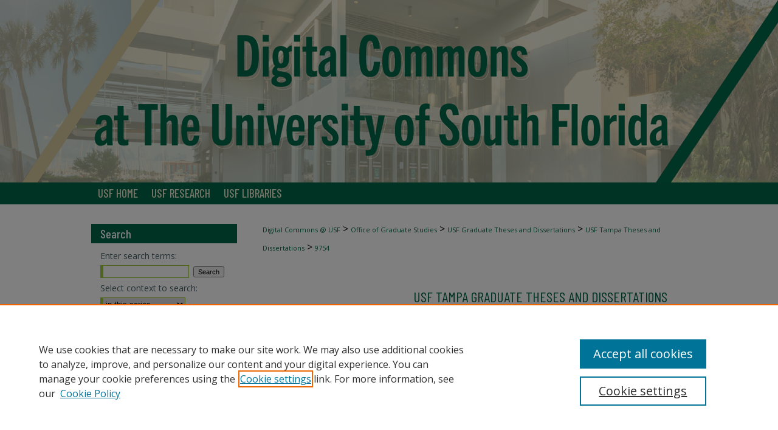

--- FILE ---
content_type: text/html; charset=UTF-8
request_url: https://digitalcommons.usf.edu/etd/9754/
body_size: 9002
content:

<!DOCTYPE html>
<html lang="en">
<head><!-- inj yui3-seed: --><script type='text/javascript' src='//cdnjs.cloudflare.com/ajax/libs/yui/3.6.0/yui/yui-min.js'></script><script type='text/javascript' src='//ajax.googleapis.com/ajax/libs/jquery/1.10.2/jquery.min.js'></script><!-- Adobe Analytics --><script type='text/javascript' src='https://assets.adobedtm.com/4a848ae9611a/d0e96722185b/launch-d525bb0064d8.min.js'></script><script type='text/javascript' src=/assets/nr_browser_production.js></script>

<!-- def.1 -->
<meta charset="utf-8">
<meta name="viewport" content="width=device-width">
<title>
"Evaluating the Effect of Public Health Governance Structure and Public" by Daniel Chacreton
</title>
 

<!-- FILE article_meta-tags.inc --><!-- FILE: /srv/sequoia/main/data/assets/site/article_meta-tags.inc -->
<meta itemprop="name" content="Evaluating the Effect of Public Health Governance Structure and Public Opinion on COVID-19 Disease Control Interventions">
<meta property="og:title" content="Evaluating the Effect of Public Health Governance Structure and Public Opinion on COVID-19 Disease Control Interventions">
<meta name="twitter:title" content="Evaluating the Effect of Public Health Governance Structure and Public Opinion on COVID-19 Disease Control Interventions">
<meta property="article:author" content="Daniel Chacreton">
<meta name="author" content="Daniel Chacreton">
<meta name="robots" content="noodp, noydir">
<meta name="description" content="Background Since the start of the COVID-19 outbreak, the responses to the pandemic varied greatly from nation to nation. In the US, state-level variance in responses has likely contributed to the disparate COVID-19 infection-related state-level outcomes such as incidence and case fatality rates. The large variances in national and sub-national responses to COVID-19 when combined with the abundance of factors that influence disease transmission rates has created a number of important research opportunities. Methods In this vain, this research study aims to describe the relationship that exists between public health governance structure and public sentiment and COVID-19 control measure effectiveness in the US. This overall goal was accomplished by focusing on three aims. Aim 1 Compare the effects that state-level and county-level COVID-19 control measure stringency had on disease transmission (basic reproductive rate R0) and human mobility, by using generalized linear modeling. Aim 2 Determine if there is a relationship between public sentiment and the state-level implementation of COVID-19 control measures, by utilizing sentiment analysis, Twitter data, and regression analysis. In the preliminary research conducted along these lines, it was found that at the national-level longer duration more stringent control measures have been found to delay the onset of peak COVID-19 morbidity rates. Aim 3 Evaluate the effect of the inclusion of emojis, addition of hashtags, and modifying the threshold for classifying sentiment to determine which of the text preprocessing steps are most effective when attempting to improve pre-trained language model accuracy. Results The study found that state-level social distancing measures were more effective than count-level at reducing the COVID-19 R0 in Florida. Additionally, state-level social distancing measures were also associated with a larger increase in the amount of time that Florida residents spent at home. The study failed to detect a meaningful relationship between median monthly state-level sentiment and social distancing measure stringency levels. However, it should be noted that the language model used in the study was associated with an accuracy level of 42%. Finally, the inclusion of hashtags as text proved to be the most effective method of increasing model accuracy. Conclusion The observed relationship between state-level social distancing measures and the COVID-19 R0 indicates that during responses to complex public health emergencies too much decentralization is not ideal. However, it remains unclear which public health governance structure should be in these situations. This study did identify methods of improving language model accuracy when studying sentiment in">
<meta itemprop="description" content="Background Since the start of the COVID-19 outbreak, the responses to the pandemic varied greatly from nation to nation. In the US, state-level variance in responses has likely contributed to the disparate COVID-19 infection-related state-level outcomes such as incidence and case fatality rates. The large variances in national and sub-national responses to COVID-19 when combined with the abundance of factors that influence disease transmission rates has created a number of important research opportunities. Methods In this vain, this research study aims to describe the relationship that exists between public health governance structure and public sentiment and COVID-19 control measure effectiveness in the US. This overall goal was accomplished by focusing on three aims. Aim 1 Compare the effects that state-level and county-level COVID-19 control measure stringency had on disease transmission (basic reproductive rate R0) and human mobility, by using generalized linear modeling. Aim 2 Determine if there is a relationship between public sentiment and the state-level implementation of COVID-19 control measures, by utilizing sentiment analysis, Twitter data, and regression analysis. In the preliminary research conducted along these lines, it was found that at the national-level longer duration more stringent control measures have been found to delay the onset of peak COVID-19 morbidity rates. Aim 3 Evaluate the effect of the inclusion of emojis, addition of hashtags, and modifying the threshold for classifying sentiment to determine which of the text preprocessing steps are most effective when attempting to improve pre-trained language model accuracy. Results The study found that state-level social distancing measures were more effective than count-level at reducing the COVID-19 R0 in Florida. Additionally, state-level social distancing measures were also associated with a larger increase in the amount of time that Florida residents spent at home. The study failed to detect a meaningful relationship between median monthly state-level sentiment and social distancing measure stringency levels. However, it should be noted that the language model used in the study was associated with an accuracy level of 42%. Finally, the inclusion of hashtags as text proved to be the most effective method of increasing model accuracy. Conclusion The observed relationship between state-level social distancing measures and the COVID-19 R0 indicates that during responses to complex public health emergencies too much decentralization is not ideal. However, it remains unclear which public health governance structure should be in these situations. This study did identify methods of improving language model accuracy when studying sentiment in">
<meta name="twitter:description" content="Background Since the start of the COVID-19 outbreak, the responses to the pandemic varied greatly from nation to nation. In the US, state-level variance in responses has likely contributed to the disparate COVID-19 infection-related state-level outcomes such as incidence and case fatality rates. The large variances in national and sub-national responses to COVID-19 when combined with the abundance of factors that influence disease transmission rates has created a number of important research opportunities. Methods In this vain, this research study aims to describe the relationship that exists between public health governance structure and public sentiment and COVID-19 control measure effectiveness in the US. This overall goal was accomplished by focusing on three aims. Aim 1 Compare the effects that state-level and county-level COVID-19 control measure stringency had on disease transmission (basic reproductive rate R0) and human mobility, by using generalized linear modeling. Aim 2 Determine if there is a relationship between public sentiment and the state-level implementation of COVID-19 control measures, by utilizing sentiment analysis, Twitter data, and regression analysis. In the preliminary research conducted along these lines, it was found that at the national-level longer duration more stringent control measures have been found to delay the onset of peak COVID-19 morbidity rates. Aim 3 Evaluate the effect of the inclusion of emojis, addition of hashtags, and modifying the threshold for classifying sentiment to determine which of the text preprocessing steps are most effective when attempting to improve pre-trained language model accuracy. Results The study found that state-level social distancing measures were more effective than count-level at reducing the COVID-19 R0 in Florida. Additionally, state-level social distancing measures were also associated with a larger increase in the amount of time that Florida residents spent at home. The study failed to detect a meaningful relationship between median monthly state-level sentiment and social distancing measure stringency levels. However, it should be noted that the language model used in the study was associated with an accuracy level of 42%. Finally, the inclusion of hashtags as text proved to be the most effective method of increasing model accuracy. Conclusion The observed relationship between state-level social distancing measures and the COVID-19 R0 indicates that during responses to complex public health emergencies too much decentralization is not ideal. However, it remains unclear which public health governance structure should be in these situations. This study did identify methods of improving language model accuracy when studying sentiment in">
<meta property="og:description" content="Background Since the start of the COVID-19 outbreak, the responses to the pandemic varied greatly from nation to nation. In the US, state-level variance in responses has likely contributed to the disparate COVID-19 infection-related state-level outcomes such as incidence and case fatality rates. The large variances in national and sub-national responses to COVID-19 when combined with the abundance of factors that influence disease transmission rates has created a number of important research opportunities. Methods In this vain, this research study aims to describe the relationship that exists between public health governance structure and public sentiment and COVID-19 control measure effectiveness in the US. This overall goal was accomplished by focusing on three aims. Aim 1 Compare the effects that state-level and county-level COVID-19 control measure stringency had on disease transmission (basic reproductive rate R0) and human mobility, by using generalized linear modeling. Aim 2 Determine if there is a relationship between public sentiment and the state-level implementation of COVID-19 control measures, by utilizing sentiment analysis, Twitter data, and regression analysis. In the preliminary research conducted along these lines, it was found that at the national-level longer duration more stringent control measures have been found to delay the onset of peak COVID-19 morbidity rates. Aim 3 Evaluate the effect of the inclusion of emojis, addition of hashtags, and modifying the threshold for classifying sentiment to determine which of the text preprocessing steps are most effective when attempting to improve pre-trained language model accuracy. Results The study found that state-level social distancing measures were more effective than count-level at reducing the COVID-19 R0 in Florida. Additionally, state-level social distancing measures were also associated with a larger increase in the amount of time that Florida residents spent at home. The study failed to detect a meaningful relationship between median monthly state-level sentiment and social distancing measure stringency levels. However, it should be noted that the language model used in the study was associated with an accuracy level of 42%. Finally, the inclusion of hashtags as text proved to be the most effective method of increasing model accuracy. Conclusion The observed relationship between state-level social distancing measures and the COVID-19 R0 indicates that during responses to complex public health emergencies too much decentralization is not ideal. However, it remains unclear which public health governance structure should be in these situations. This study did identify methods of improving language model accuracy when studying sentiment in">
<meta name="keywords" content="SARS-CoV-19, public health governance structure, social distancing measures, Twitter, language modeling, machine learning, model evaluation">
<meta name="bepress_citation_dissertation_institution" content="University of South Florida">
<meta name="bepress_citation_dissertation_name" content="Doctor of Philosophy (Ph.D.)">
<meta name="bepress_citation_author" content="Chacreton, Daniel">
<meta name="bepress_citation_author_institution" content="University of South Florida">
<meta name="bepress_citation_title" content="Evaluating the Effect of Public Health Governance Structure and Public Opinion on COVID-19 Disease Control Interventions">
<meta name="bepress_citation_date" content="2022">
<!-- FILE: /srv/sequoia/main/data/assets/site/ir_download_link.inc -->
<!-- FILE: /srv/sequoia/main/data/assets/site/article_meta-tags.inc (cont) -->
<meta name="bepress_citation_pdf_url" content="https://digitalcommons.usf.edu/cgi/viewcontent.cgi?article=10951&amp;context=etd">
<meta name="bepress_citation_abstract_html_url" content="https://digitalcommons.usf.edu/etd/9754">
<meta name="bepress_citation_online_date" content="2023/2/1">
<meta name="viewport" content="width=device-width">
<!-- Additional Twitter data -->
<meta name="twitter:card" content="summary">
<!-- Additional Open Graph data -->
<meta property="og:type" content="article">
<meta property="og:url" content="https://digitalcommons.usf.edu/etd/9754">
<meta property="og:site_name" content="Digital Commons @ University of South Florida">




<!-- FILE: article_meta-tags.inc (cont) -->
<meta name="bepress_is_article_cover_page" content="1">


<!-- sh.1 -->
<link rel="stylesheet" href="/ir-style.css" type="text/css" media="screen">
<link rel="stylesheet" href="/ir-custom.css" type="text/css" media="screen">
<link rel="stylesheet" href="../ir-custom.css" type="text/css" media="screen">
<link rel="stylesheet" href="/ir-local.css" type="text/css" media="screen">
<link rel="stylesheet" href="../ir-local.css" type="text/css" media="screen">
<link rel="stylesheet" href="/ir-print.css" type="text/css" media="print">
<link type="text/css" rel="stylesheet" href="/assets/floatbox/floatbox.css">
<link rel="alternate" type="application/rss+xml" title="Site Feed" href="/recent.rss">
<link rel="shortcut icon" href="/favicon.ico" type="image/x-icon">
<!--[if IE]>
<link rel="stylesheet" href="/ir-ie.css" type="text/css" media="screen">
<![endif]-->

<!-- JS -->
<script type="text/javascript" src="/assets/jsUtilities.js"></script>
<script type="text/javascript" src="/assets/footnoteLinks.js"></script>
<script type="text/javascript" src="/assets/scripts/yui-init.pack.js"></script>
<script type="text/javascript" src="/assets/scripts/bepress-init.debug.js"></script>
<script type="text/javascript" src="/assets/scripts/JumpListYUI.pack.js"></script>

<!-- end sh.1 -->




<script type="text/javascript">var pageData = {"page":{"environment":"prod","productName":"bpdg","language":"en","name":"ir_etd:article","businessUnit":"els:rp:st"},"visitor":{}};</script>

</head>
<body >
<!-- FILE /srv/sequoia/main/data/digitalcommons.usf.edu/assets/header.pregen --><!-- FILE: /srv/sequoia/main/data/assets/site/mobile_nav.inc --><!--[if !IE]>-->
<script src="/assets/scripts/dc-mobile/dc-responsive-nav.js"></script>

<header id="mobile-nav" class="nav-down device-fixed-height" style="visibility: hidden;">
  
  
  <nav class="nav-collapse">
    <ul>
      <li class="menu-item active device-fixed-width"><a href="https://digitalcommons.usf.edu" title="Home" data-scroll >Home</a></li>
      <li class="menu-item device-fixed-width"><a href="https://digitalcommons.usf.edu/do/search/advanced/" title="Search" data-scroll ><i class="icon-search"></i> Search</a></li>
      <li class="menu-item device-fixed-width"><a href="https://digitalcommons.usf.edu/communities.html" title="Browse" data-scroll >Browse Collections</a></li>
      <li class="menu-item device-fixed-width"><a href="/cgi/myaccount.cgi?context=etd" title="My Account" data-scroll >My Account</a></li>
      <li class="menu-item device-fixed-width"><a href="https://digitalcommons.usf.edu/about.html" title="About" data-scroll >About</a></li>
      <li class="menu-item device-fixed-width"><a href="https://network.bepress.com" title="Digital Commons Network" data-scroll ><img width="16" height="16" alt="DC Network" style="vertical-align:top;" src="/assets/md5images/8e240588cf8cd3a028768d4294acd7d3.png"> Digital Commons Network™</a></li>
    </ul>
  </nav>
</header>

<script src="/assets/scripts/dc-mobile/dc-mobile-nav.js"></script>
<!--<![endif]-->
<!-- FILE: /srv/sequoia/main/data/digitalcommons.usf.edu/assets/header.pregen (cont) -->



<div id="usf">
	<div id="container">
		<a href="#main" class="skiplink" accesskey="2" >Skip to main content</a>

					
			<div id="header">
				<a href="https://digitalcommons.usf.edu" id="banner_link" title="Digital Commons @ University of South Florida" >
					<img id="banner_image" alt="Digital Commons @ University of South Florida" width='980' height='300' src="/assets/md5images/8ffad6dbcad53b65bbc2fa9bb75f8770.png">
				</a>	
				
			</div>
					
			<div id="navigation">
				<!-- FILE: /srv/sequoia/main/data/assets/site/ir_navigation.inc --><div id="tabs" role="navigation" aria-label="Main"><ul><li id="tabone"><a href="" title=""><span></span></a></li><li id="tabtwo"><a href="https://www.usf.edu/" title="USF Home" ><span>USF Home</span></a></li><li id="tabthree"><a href="http://www3.research.usf.edu/" title="USF Research" ><span>USF Research</span></a></li><li id="tabfour"><a href="http://www.lib.usf.edu/" title="USF Libraries" ><span>USF Libraries</span></a></li></ul></div>


<!-- FILE: /srv/sequoia/main/data/digitalcommons.usf.edu/assets/header.pregen (cont) -->
			</div>
		

		<div id="wrapper">
			<div id="content">
				<div id="main" class="text">
 

<script type="text/javascript" src="/assets/floatbox/floatbox.js"></script>
<!-- FILE: /srv/sequoia/main/data/journals/digitalcommons.usf.edu/etd/assets/article_pager.inc -->
<div id="breadcrumb">

<div class="crumbs"><!-- FILE: /srv/sequoia/main/data/digitalcommons.usf.edu/assets/ir_breadcrumb.inc --><div class="crumbs"><p>

<a href="https://digitalcommons.usf.edu" class="ignore" >Digital Commons @ USF</a>

 &gt; <a href="https://digitalcommons.usf.edu/grad" class="ignore" >Office of Graduate Studies</a>

 &gt; <a href="https://digitalcommons.usf.edu/grad_etd" class="ignore" >USF Graduate Theses and Dissertations</a>

 &gt; <a href="https://digitalcommons.usf.edu/etd" class="ignore" >USF Tampa Theses and Dissertations</a>

 &gt; <a href="https://digitalcommons.usf.edu/etd/9754" class="ignore" >9754</a>
</p></div>
<!-- FILE: /srv/sequoia/main/data/journals/digitalcommons.usf.edu/etd/assets/article_pager.inc (cont) --></div>
</div>
<!-- FILE: /srv/sequoia/main/data/assets/site/ir_etd/article/index.html (cont) -->
<!-- FILE: /srv/sequoia/main/data/assets/site/ir_etd/article/article_info.inc --><!-- FILE: /srv/sequoia/main/data/assets/site/openurl.inc -->

























<!-- FILE: /srv/sequoia/main/data/assets/site/ir_etd/article/article_info.inc (cont) -->
<!-- FILE: /srv/sequoia/main/data/assets/site/ir_download_link.inc -->









	
	
	
    
    
    
	
		
		
		
	
	
	
	
	
	

<!-- FILE: /srv/sequoia/main/data/assets/site/ir_etd/article/article_info.inc (cont) -->
<!-- FILE: /srv/sequoia/main/data/assets/site/ir_etd/article/ir_article_header.inc --><div id="series-header">
<!-- FILE: /srv/sequoia/main/data/assets/site/ir_etd/ir_etd_logo.inc -->
<!-- FILE: /srv/sequoia/main/data/assets/site/ir_etd/article/ir_article_header.inc (cont) --><h2 id="series-title"><a href="https://digitalcommons.usf.edu/etd" >USF Tampa Graduate Theses and Dissertations</a></h2></div>
<div style="clear: both"></div><div id="sub">
<div id="alpha">
<!-- FILE: /srv/sequoia/main/data/assets/site/ir_etd/article/article_info.inc (cont) --><div id='title' class='element'>
<h1><a href='https://digitalcommons.usf.edu/cgi/viewcontent.cgi?article=10951&amp;context=etd'>Evaluating the Effect of Public Health Governance Structure and Public Opinion on COVID-19 Disease Control Interventions</a></h1>
</div>
<div class='clear'></div>
<div id='authors' class='element'>
<h2 class='visually-hidden'>Author</h2>
<p class="author"><a href='https://digitalcommons.usf.edu/do/search/?q=author%3A%22Daniel%20Chacreton%22&start=0&context=1022861'><strong>Daniel Chacreton</strong>, <em>University of South Florida</em></a><br />
</p></div>
<div class='clear'></div>
<div id='award_yr' class='element'>
<h2 class='field-heading'>Graduation Year</h2>
<p>2022</p>
</div>
<div class='clear'></div>
<div id='document_type' class='element'>
<h2 class='field-heading'>Document Type</h2>
<p>Dissertation</p>
</div>
<div class='clear'></div>
<div id='degree' class='element'>
<h2 class='field-heading'>Degree</h2>
<p>Ph.D.</p>
</div>
<div class='clear'></div>
<div id='degree_name' class='element'>
<h2 class='field-heading'>Degree Name</h2>
<p>Doctor of Philosophy (Ph.D.)</p>
</div>
<div class='clear'></div>
<div id='dept_program' class='element'>
<h2 class='field-heading'>Degree Granting Department</h2>
<p>Public Health</p>
</div>
<div class='clear'></div>
<div id='advisor1' class='element'>
<h2 class='field-heading'>Major Professor</h2>
<p>Ismael Hoare, Ph.D., MPH</p>
</div>
<div class='clear'></div>
<div id='committee_member1' class='element'>
<h2 class='field-heading'>Committee Member</h2>
<p>Getachew A. Dagne, Ph.D.</p>
</div>
<div class='clear'></div>
<div id='committee_member2' class='element'>
<h2 class='field-heading'>Committee Member</h2>
<p>Richardo Izurieta, MD, DrPH, MPH, DTM&H</p>
</div>
<div class='clear'></div>
<div id='committee_member3' class='element'>
<h2 class='field-heading'>Committee Member</h2>
<p>John Licato, Ph.D.</p>
</div>
<div class='clear'></div>
<div id='keywords' class='element'>
<h2 class='field-heading'>Keywords</h2>
<p>SARS-CoV-19, public health governance structure, social distancing measures, Twitter, language modeling, machine learning, model evaluation</p>
</div>
<div class='clear'></div>
<div id='abstract' class='element'>
<h2 class='field-heading'>Abstract</h2>
<p><strong>Background</strong></p>
<p>Since the start of the COVID-19 outbreak, the responses to the pandemic varied greatly from nation to nation. In the US, state-level variance in responses has likely contributed to the disparate COVID-19 infection-related state-level outcomes such as incidence and case fatality rates. The large variances in national and sub-national responses to COVID-19 when combined with the abundance of factors that influence disease transmission rates has created a number of important research opportunities.</p>
<p><strong>Methods</strong></p>
<p>In this vain, this research study aims to describe the relationship that exists between public health governance structure and public sentiment and COVID-19 control measure effectiveness in the US. This overall goal was accomplished by focusing on three aims. Aim 1 Compare the effects that state-level and county-level COVID-19 control measure stringency had on disease transmission (basic reproductive rate R0) and human mobility, by using generalized linear modeling. Aim 2 Determine if there is a relationship between public sentiment and the state-level implementation of COVID-19 control measures, by utilizing sentiment analysis, Twitter data, and regression analysis. In the preliminary research conducted along these lines, it was found that at the national-level longer duration more stringent control measures have been found to delay the onset of peak COVID-19 morbidity rates. Aim 3 Evaluate the effect of the inclusion of emojis, addition of hashtags, and modifying the threshold for classifying sentiment to determine which of the text preprocessing steps are most effective when attempting to improve pre-trained language model accuracy.</p>
<p><strong>Results</strong></p>
<p>The study found that state-level social distancing measures were more effective than count-level at reducing the COVID-19 R0 in Florida. Additionally, state-level social distancing measures were also associated with a larger increase in the amount of time that Florida residents spent at home. The study failed to detect a meaningful relationship between median monthly state-level sentiment and social distancing measure stringency levels. However, it should be noted that the language model used in the study was associated with an accuracy level of 42%. Finally, the inclusion of hashtags as text proved to be the most effective method of increasing model accuracy.</p>
<p><strong>Conclusion</strong></p>
<p>The observed relationship between state-level social distancing measures and the COVID-19 R0 indicates that during responses to complex public health emergencies too much decentralization is not ideal. However, it remains unclear which public health governance structure should be in these situations. This study did identify methods of improving language model accuracy when studying sentiment in COVID-19-related Twitter data. However, the keyword searching method commonly used to identify COVID-19-related tweets is not sufficient when attempting to identify tweets about COVID-19 disease control measures. Reliable and automated methods of identifying social media posts that include COVID-19 control measures as the subject should be further studied. Finally, future research should also be conducted to evaluate the effect that the inclusion of both emojis and hashtags has on language model accuracy.</p>
</div>
<div class='clear'></div>
<div id='recommended_citation' class='element'>
<h2 class='field-heading'>Scholar Commons Citation</h2>
<!-- FILE: /srv/sequoia/main/data/digitalcommons.usf.edu/assets/ir_etd/ir_citation.inc --><p>Chacreton, Daniel, "Evaluating the Effect of Public Health Governance Structure and Public Opinion on COVID-19 Disease Control Interventions" (2022). <em>USF Tampa Graduate Theses and Dissertations.</em> <br>https://digitalcommons.usf.edu/etd/9754</p>
<!-- FILE: /srv/sequoia/main/data/assets/site/ir_etd/article/article_info.inc (cont) --></div>
<div class='clear'></div>
</div>
    </div>
    <div id='beta_7-3'>
<!-- FILE: /srv/sequoia/main/data/assets/site/info_box_7_3.inc --><!-- FILE: /srv/sequoia/main/data/assets/site/openurl.inc -->

























<!-- FILE: /srv/sequoia/main/data/assets/site/info_box_7_3.inc (cont) -->
<!-- FILE: /srv/sequoia/main/data/assets/site/ir_download_link.inc -->









	
	
	
    
    
    
	
		
		
		
	
	
	
	
	
	

<!-- FILE: /srv/sequoia/main/data/assets/site/info_box_7_3.inc (cont) -->


	<!-- FILE: /srv/sequoia/main/data/assets/site/info_box_download_button.inc --><div class="aside download-button">
      <a id="pdf" class="btn" href="https://digitalcommons.usf.edu/cgi/viewcontent.cgi?article=10951&amp;context=etd" title="PDF (2.1&nbsp;MB) opens in new window" target="_blank" > 
    	<i class="icon-download-alt" aria-hidden="true"></i>
        Download
      </a>
</div>


<!-- FILE: /srv/sequoia/main/data/assets/site/info_box_7_3.inc (cont) -->
	<!-- FILE: /srv/sequoia/main/data/assets/site/info_box_embargo.inc -->
<!-- FILE: /srv/sequoia/main/data/assets/site/info_box_7_3.inc (cont) -->

<!-- FILE: /srv/sequoia/main/data/digitalcommons.usf.edu/assets/info_box_custom_upper.inc -->




 
<!-- FILE: /srv/sequoia/main/data/assets/site/info_box_7_3.inc (cont) -->
<!-- FILE: /srv/sequoia/main/data/assets/site/info_box_openurl.inc -->
<!-- FILE: /srv/sequoia/main/data/assets/site/info_box_7_3.inc (cont) -->

<!-- FILE: /srv/sequoia/main/data/assets/site/info_box_article_metrics.inc -->






<div id="article-stats" class="aside hidden">

    <p class="article-downloads-wrapper hidden"><span id="article-downloads"></span> DOWNLOADS</p>
    <p class="article-stats-date hidden">Since February 01, 2023</p>

    <p class="article-plum-metrics">
        <a href="https://plu.mx/plum/a/?repo_url=https://digitalcommons.usf.edu/etd/9754" class="plumx-plum-print-popup plum-bigben-theme" data-badge="true" data-hide-when-empty="true" ></a>
    </p>
</div>
<script type="text/javascript" src="//cdn.plu.mx/widget-popup.js"></script>





<!-- Article Download Counts -->
<script type="text/javascript" src="/assets/scripts/article-downloads.pack.js"></script>
<script type="text/javascript">
    insertDownloads(33465769);
</script>


<!-- Add border to Plum badge & download counts when visible -->
<script>
// bind to event when PlumX widget loads
jQuery('body').bind('plum:widget-load', function(e){
// if Plum badge is visible
  if (jQuery('.PlumX-Popup').length) {
// remove 'hidden' class
  jQuery('#article-stats').removeClass('hidden');
  jQuery('.article-stats-date').addClass('plum-border');
  }
});
// bind to event when page loads
jQuery(window).bind('load',function(e){
// if DC downloads are visible
  if (jQuery('#article-downloads').text().length > 0) {
// add border to aside
  jQuery('#article-stats').removeClass('hidden');
  }
});
</script>



<!-- Adobe Analytics: Download Click Tracker -->
<script>

$(function() {

  // Download button click event tracker for PDFs
  $(".aside.download-button").on("click", "a#pdf", function(event) {
    pageDataTracker.trackEvent('navigationClick', {
      link: {
          location: 'aside download-button',
          name: 'pdf'
      }
    });
  });

  // Download button click event tracker for native files
  $(".aside.download-button").on("click", "a#native", function(event) {
    pageDataTracker.trackEvent('navigationClick', {
        link: {
            location: 'aside download-button',
            name: 'native'
        }
     });
  });

});

</script>
<!-- FILE: /srv/sequoia/main/data/assets/site/info_box_7_3.inc (cont) -->



	<!-- FILE: /srv/sequoia/main/data/assets/site/info_box_disciplines.inc -->




	





	<div id="beta-disciplines" class="aside">
		<h4>Included in</h4>
	<p>
		
				
					<a href="https://network.bepress.com/hgg/discipline/738" title="Public Health Commons" >Public Health Commons</a>
				
				
			
		
	</p>
	</div>



<!-- FILE: /srv/sequoia/main/data/assets/site/info_box_7_3.inc (cont) -->

<!-- FILE: /srv/sequoia/main/data/assets/site/bookmark_widget.inc -->

<div id="share" class="aside">
<h2>Share</h2>
	
	<div class="a2a_kit a2a_kit_size_24 a2a_default_style">
    	<a class="a2a_button_facebook"></a>
    	<a class="a2a_button_linkedin"></a>
		<a class="a2a_button_whatsapp"></a>
		<a class="a2a_button_email"></a>
    	<a class="a2a_dd"></a>
    	<script async src="https://static.addtoany.com/menu/page.js"></script>
	</div>
</div>

<!-- FILE: /srv/sequoia/main/data/assets/site/info_box_7_3.inc (cont) -->
<!-- FILE: /srv/sequoia/main/data/assets/site/info_box_geolocate.inc --><!-- FILE: /srv/sequoia/main/data/assets/site/ir_geolocate_enabled_and_displayed.inc -->

<!-- FILE: /srv/sequoia/main/data/assets/site/info_box_geolocate.inc (cont) -->

<!-- FILE: /srv/sequoia/main/data/assets/site/info_box_7_3.inc (cont) -->

	<!-- FILE: /srv/sequoia/main/data/assets/site/zotero_coins.inc -->

<span class="Z3988" title="ctx_ver=Z39.88-2004&amp;rft_val_fmt=info%3Aofi%2Ffmt%3Akev%3Amtx%3Ajournal&amp;rft_id=https%3A%2F%2Fdigitalcommons.usf.edu%2Fetd%2F9754&amp;rft.atitle=Evaluating%20the%20Effect%20of%20Public%20Health%20Governance%20Structure%20and%20Public%20Opinion%20on%20COVID-19%20Disease%20Control%20Interventions&amp;rft.aufirst=Daniel&amp;rft.aulast=Chacreton&amp;rft.jtitle=USF%20Tampa%20Graduate%20Theses%20and%20Dissertations&amp;rft.date=2022-11-11">COinS</span>
<!-- FILE: /srv/sequoia/main/data/assets/site/info_box_7_3.inc (cont) -->

<!-- FILE: /srv/sequoia/main/data/digitalcommons.usf.edu/assets/ir_etd/info_box_custom_lower.inc -->


<div class="custom aside">


</div>
<div class='clear'></div>
<!-- FILE: /srv/sequoia/main/data/assets/site/info_box_7_3.inc (cont) -->
<!-- FILE: /srv/sequoia/main/data/assets/site/ir_etd/article/article_info.inc (cont) --></div>


<div class='clear'>&nbsp;</div>
<!-- FILE: /srv/sequoia/main/data/assets/site/ir_article_custom_fields.inc -->

<!-- FILE: /srv/sequoia/main/data/assets/site/ir_etd/article/article_info.inc (cont) -->

<!-- FILE: /srv/sequoia/main/data/assets/site/ir_etd/article/index.html (cont) -->
<!-- FILE /srv/sequoia/main/data/assets/site/footer.pregen --></div>
	<div class="verticalalign">&nbsp;</div>
	<div class="clear">&nbsp;</div>

</div>

	<div id="sidebar" role="complementary">
	<!-- FILE: /srv/sequoia/main/data/assets/site/ir_sidebar_7_8.inc -->

	<!-- FILE: /srv/sequoia/main/data/assets/site/ir_sidebar_sort_sba.inc --><!-- FILE: /srv/sequoia/main/data/assets/site/ir_sidebar_custom_upper_7_8.inc -->

<!-- FILE: /srv/sequoia/main/data/assets/site/ir_sidebar_sort_sba.inc (cont) -->
<!-- FILE: /srv/sequoia/main/data/assets/site/ir_sidebar_search_7_8.inc --><h2>Search</h2>


	
<form method='get' action='https://digitalcommons.usf.edu/do/search/' id="sidebar-search">
	<label for="search" accesskey="4">
		Enter search terms:
	</label>
		<div>
			<span class="border">
				<input type="text" name='q' class="search" id="search">
			</span> 
			<input type="submit" value="Search" class="searchbutton" style="font-size:11px;">
		</div>
	<label for="context">
		Select context to search:
	</label> 
		<div>
			<span class="border">
				<select name="fq" id="context">
					
					
						<option value='virtual_ancestor_link:"https://digitalcommons.usf.edu/etd"'>in this series</option>
					
					
					
					<option value='virtual_ancestor_link:"https://digitalcommons.usf.edu"'>in this repository</option>
					<option value='virtual_ancestor_link:"http:/"'>across all repositories</option>
				</select>
			</span>
		</div>
</form>

<p class="advanced">
	
	
		<a href="https://digitalcommons.usf.edu/do/search/advanced/?fq=virtual_ancestor_link:%22https://digitalcommons.usf.edu/etd%22" >
			Advanced Search
		</a>
	
</p>
<!-- FILE: /srv/sequoia/main/data/assets/site/ir_sidebar_sort_sba.inc (cont) -->
<!-- FILE: /srv/sequoia/main/data/assets/site/ir_sidebar_notify_7_8.inc -->


	<ul id="side-notify">
		<li class="notify">
			<a href="https://digitalcommons.usf.edu/etd/announcements.html" title="Email or RSS Notifications" >
				Email Notifications and RSS
			</a>
		</li>
	</ul>



<!-- FILE: /srv/sequoia/main/data/assets/site/urc_badge.inc -->






<!-- FILE: /srv/sequoia/main/data/assets/site/ir_sidebar_notify_7_8.inc (cont) -->

<!-- FILE: /srv/sequoia/main/data/assets/site/ir_sidebar_sort_sba.inc (cont) -->
<!-- FILE: /srv/sequoia/main/data/assets/site/ir_sidebar_custom_middle_7_8.inc --><!-- FILE: /srv/sequoia/main/data/assets/site/ir_sidebar_sort_sba.inc (cont) -->
<!-- FILE: /srv/sequoia/main/data/digitalcommons.usf.edu/assets/ir_sidebar_browse.inc --><h2>Browse By</h2>
<ul id="side-browse">
<li class="collections"><a href="https://digitalcommons.usf.edu/communities.html" title="Browse by Collections" >All Collections</a></li>
<li class="author"><a href="https://digitalcommons.usf.edu/authors.html" title="Browse by Author" >Author</a></li>
<li><a href="http://scholarcommons.usf.edu/usf_faculty_publications" title="USF Faculty Publications" ><abbr title="University of South Florida">USF</abbr> Faculty Publications</a></li>
<li><a href="http://scholarcommons.usf.edu/journals.html" title="Open Access Journals" >Open Access Journals</a></li>
<li><a href="https://digitalcommons.usf.edu/conferences_events/" title="Conferences and Events" >Conferences and Events</a></li>
<li><a href="https://digitalcommons.usf.edu/grad_etd/" title="Open Access Collections" >Theses and Dissertations</a></li>
<li><a href="https://digitalcommons.usf.edu/oa_textbooks/" title="Textbooks Collection" >Textbooks Collection</a></li>

</ul>
<!-- FILE: /srv/sequoia/main/data/assets/site/ir_sidebar_sort_sba.inc (cont) -->
<!-- FILE: /srv/sequoia/main/data/assets/site/ir_sidebar_author_7_8.inc -->






	<ul id="side-author">
		<li class="faq">
			<a href="https://digitalcommons.usf.edu/faq.html" title="" >
				
			</a>
		</li>
		
		
		
			<li class="submit">
				<a href="https://digitalcommons.usf.edu/cgi/ir_submit.cgi?context=etd" >
					
				</a>
			</li>
		
	</ul>


<!-- FILE: /srv/sequoia/main/data/assets/site/ir_sidebar_sort_sba.inc (cont) -->
<!-- FILE: /srv/sequoia/main/data/digitalcommons.usf.edu/assets/ir_etd/ir_sidebar_custom_lower_7_8.inc -->

<div id="sb-custom-lower">
	<h2 class="sb-custom-title">Useful Links</h2>
		<ul class="sb-custom-ul">
	
	<li class="sb-custom-li">
		
			<a href="https://www.usf.edu/graduate-studies/" title="etd Home Page" > USF Office of Graduate Studies </a>
		
		
		
	</li>
	
	

<li class="sb-custom-li"><a href="https://digitalcommons.usf.edu/cgi/myaccount.cgi" >My Account</a></li>
<li class="sb-custom-li"><script type="text/javascript">
    //<![CDATA[
        document.write("<a href='mailto:" + "mailto:digitalcommons" + "@" + "usf.edu" + "'>" + "Contact Us" + "<\/a>")
    //]]>
</script></li>
<li class="sb-custom-li"><a href="https://digitalcommons.usf.edu/etd/policies.html" title="USF Tampa Graduate Theses and Dissertations Policies" >Policies</a></li>
<li class="sb-custom-li"><a href="https://digitalcommons.usf.edu/rights.html" >Rights Information</a></li>
<li class="sb-custom-li"><a href="https://digitalcommons.usf.edu/sw_gallery.html" >SelectedWorks</a></li>
<li class="submit"><a href="https://digitalcommons.usf.edu/submit_research.html" title="Submit Research" >Submit Research</a></li>
		</ul>
</div><!-- FILE: /srv/sequoia/main/data/assets/site/ir_sidebar_sort_sba.inc (cont) -->
<!-- FILE: /srv/sequoia/main/data/assets/site/ir_sidebar_sw_links_7_8.inc -->

	
		
	


	<!-- FILE: /srv/sequoia/main/data/assets/site/ir_sidebar_sort_sba.inc (cont) -->

<!-- FILE: /srv/sequoia/main/data/assets/site/ir_sidebar_geolocate.inc --><!-- FILE: /srv/sequoia/main/data/assets/site/ir_geolocate_enabled_and_displayed.inc -->

<!-- FILE: /srv/sequoia/main/data/assets/site/ir_sidebar_geolocate.inc (cont) -->

<!-- FILE: /srv/sequoia/main/data/assets/site/ir_sidebar_sort_sba.inc (cont) -->
<!-- FILE: /srv/sequoia/main/data/assets/site/ir_sidebar_custom_lowest_7_8.inc -->


<!-- FILE: /srv/sequoia/main/data/assets/site/ir_sidebar_sort_sba.inc (cont) -->
<!-- FILE: /srv/sequoia/main/data/assets/site/ir_sidebar_7_8.inc (cont) -->

		



<!-- FILE: /srv/sequoia/main/data/assets/site/footer.pregen (cont) -->
	<div class="verticalalign">&nbsp;</div>
	</div>

</div>

<!-- FILE: /srv/sequoia/main/data/digitalcommons.usf.edu/assets/ir_footer_content.inc --><div id="footer">
	<!-- FILE: /srv/sequoia/main/data/assets/site/ir_bepress_logo.inc --><div id="bepress">

<a href="https://www.elsevier.com/solutions/digital-commons" title="Elsevier - Digital Commons" >
	<em>Elsevier - Digital Commons</em>
</a>

</div>
<!-- FILE: /srv/sequoia/main/data/digitalcommons.usf.edu/assets/ir_footer_content.inc (cont) -->
		<p>
			<a href="https://digitalcommons.usf.edu" title="Scholar Commons Home page" accesskey="1" >
					Home
			</a> | 
			<a href="https://digitalcommons.usf.edu/about.html" title="About" >
					About
			</a> | 
			<a href="https://digitalcommons.usf.edu/help.html" title="Help" >
					Help
			</a> | 
			<a href="/cgi/myaccount.cgi?context=etd" title="My Account Page" accesskey="3" >
					My Account
			</a> | 
			<a href="https://digitalcommons.usf.edu/accessibility.html" title="Accessibility Statement" accesskey="0" >
					Accessibility Statement
			</a> 
			
			
		</p>
				<p>
    			<a class="secondary-link" href="http://www.bepress.com/privacy.html" title="Privacy Policy" >
                                        Privacy
    			</a>
    			<a class="secondary-link" href="http://www.bepress.com/copyright_infringement.html" title="Copyright Policy" >
                                        Copyright
    			</a>
		</p>
		<a href="http://www.usf.edu/" id="footer-logo-link" ><img id="footerlogo" alt="USF Libraries" width='164' height='79' src="/assets/md5images/f19a6b0e4783332932cac128e796d881.gif"></a>
</div><!-- FILE: /srv/sequoia/main/data/assets/site/footer.pregen (cont) -->

</div>
</div>

<!-- FILE: /srv/sequoia/main/data/digitalcommons.usf.edu/assets/ir_analytics.inc --><script>

  (function(i,s,o,g,r,a,m){i['GoogleAnalyticsObject']=r;i[r]=i[r]||function(){
  (i[r].q=i[r].q||[]).push(arguments)},i[r].l=1*new Date();a=s.createElement(o),
  m=s.getElementsByTagName(o)[0];a.async=1;a.src=g;m.parentNode.insertBefore(a,m)
  })(window,document,'script','//www.google-analytics.com/analytics.js','ga');

  ga('create', 'UA-12432167-38', 'auto');
  ga('create', 'UA-36450943-1', 'auto', {'name': 'newTracker'});  // Admin tracker.

  ga('send', 'pageview');
  ga('newTracker.send', 'pageview'); // Send page view for admin tracker.

</script>
  
  <!-- FILE: /srv/sequoia/main/data/assets/site/footer.pregen (cont) -->

<script type='text/javascript' src='/assets/scripts/bpbootstrap-20160726.pack.js'></script><script type='text/javascript'>BPBootstrap.init({appendCookie:''})</script></body></html>


--- FILE ---
content_type: text/plain
request_url: https://www.google-analytics.com/j/collect?v=1&_v=j102&a=1956796547&t=pageview&_s=1&dl=https%3A%2F%2Fdigitalcommons.usf.edu%2Fetd%2F9754%2F&ul=en-us%40posix&dt=%22Evaluating%20the%20Effect%20of%20Public%20Health%20Governance%20Structure%20and%20Public%22%20by%20Daniel%20Chacreton&sr=1280x720&vp=1280x720&_u=IEDAAEABAAAAACAAI~&jid=595661438&gjid=277550991&cid=1418017237.1766530509&tid=UA-12432167-38&_gid=1641943880.1766530509&_r=1&_slc=1&z=1774026983
body_size: -453
content:
2,cG-0MBSS3EQQV